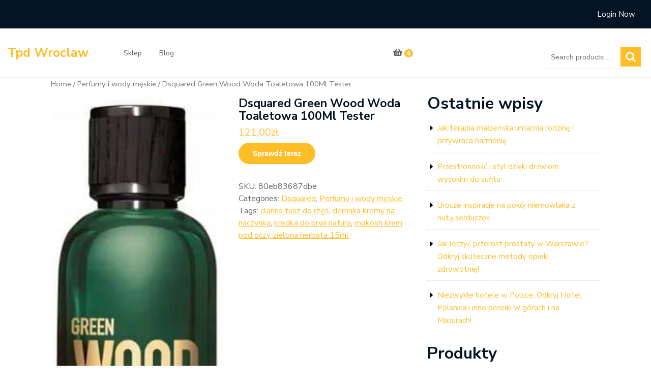

--- FILE ---
content_type: text/html; charset=UTF-8
request_url: https://tpdwroclaw.pl/produkt/dsquared-green-wood-woda-toaletowa-100ml-tester/
body_size: 14334
content:
<!DOCTYPE html>
<html lang="pl-PL" class="no-js no-svg">
<head>
	<meta charset="UTF-8">
	<meta name="viewport" content="width=device-width, initial-scale=1">
	<title>Dsquared Green Wood Woda Toaletowa 100Ml Tester &#8211; Tpd Wroclaw</title>
<meta name='robots' content='max-image-preview:large' />
<link rel='dns-prefetch' href='//fonts.googleapis.com' />
<link rel="alternate" type="application/rss+xml" title="Tpd Wroclaw &raquo; Kanał z wpisami" href="https://tpdwroclaw.pl/feed/" />
<link rel="alternate" type="application/rss+xml" title="Tpd Wroclaw &raquo; Kanał z komentarzami" href="https://tpdwroclaw.pl/comments/feed/" />
<link rel="alternate" type="application/rss+xml" title="Tpd Wroclaw &raquo; Dsquared Green Wood Woda Toaletowa 100Ml Tester Kanał z komentarzami" href="https://tpdwroclaw.pl/produkt/dsquared-green-wood-woda-toaletowa-100ml-tester/feed/" />
<link rel="alternate" title="oEmbed (JSON)" type="application/json+oembed" href="https://tpdwroclaw.pl/wp-json/oembed/1.0/embed?url=https%3A%2F%2Ftpdwroclaw.pl%2Fprodukt%2Fdsquared-green-wood-woda-toaletowa-100ml-tester%2F" />
<link rel="alternate" title="oEmbed (XML)" type="text/xml+oembed" href="https://tpdwroclaw.pl/wp-json/oembed/1.0/embed?url=https%3A%2F%2Ftpdwroclaw.pl%2Fprodukt%2Fdsquared-green-wood-woda-toaletowa-100ml-tester%2F&#038;format=xml" />
<style id='wp-img-auto-sizes-contain-inline-css' type='text/css'>
img:is([sizes=auto i],[sizes^="auto," i]){contain-intrinsic-size:3000px 1500px}
/*# sourceURL=wp-img-auto-sizes-contain-inline-css */
</style>
<style id='wp-emoji-styles-inline-css' type='text/css'>

	img.wp-smiley, img.emoji {
		display: inline !important;
		border: none !important;
		box-shadow: none !important;
		height: 1em !important;
		width: 1em !important;
		margin: 0 0.07em !important;
		vertical-align: -0.1em !important;
		background: none !important;
		padding: 0 !important;
	}
/*# sourceURL=wp-emoji-styles-inline-css */
</style>
<style id='wp-block-library-inline-css' type='text/css'>
:root{--wp-block-synced-color:#7a00df;--wp-block-synced-color--rgb:122,0,223;--wp-bound-block-color:var(--wp-block-synced-color);--wp-editor-canvas-background:#ddd;--wp-admin-theme-color:#007cba;--wp-admin-theme-color--rgb:0,124,186;--wp-admin-theme-color-darker-10:#006ba1;--wp-admin-theme-color-darker-10--rgb:0,107,160.5;--wp-admin-theme-color-darker-20:#005a87;--wp-admin-theme-color-darker-20--rgb:0,90,135;--wp-admin-border-width-focus:2px}@media (min-resolution:192dpi){:root{--wp-admin-border-width-focus:1.5px}}.wp-element-button{cursor:pointer}:root .has-very-light-gray-background-color{background-color:#eee}:root .has-very-dark-gray-background-color{background-color:#313131}:root .has-very-light-gray-color{color:#eee}:root .has-very-dark-gray-color{color:#313131}:root .has-vivid-green-cyan-to-vivid-cyan-blue-gradient-background{background:linear-gradient(135deg,#00d084,#0693e3)}:root .has-purple-crush-gradient-background{background:linear-gradient(135deg,#34e2e4,#4721fb 50%,#ab1dfe)}:root .has-hazy-dawn-gradient-background{background:linear-gradient(135deg,#faaca8,#dad0ec)}:root .has-subdued-olive-gradient-background{background:linear-gradient(135deg,#fafae1,#67a671)}:root .has-atomic-cream-gradient-background{background:linear-gradient(135deg,#fdd79a,#004a59)}:root .has-nightshade-gradient-background{background:linear-gradient(135deg,#330968,#31cdcf)}:root .has-midnight-gradient-background{background:linear-gradient(135deg,#020381,#2874fc)}:root{--wp--preset--font-size--normal:16px;--wp--preset--font-size--huge:42px}.has-regular-font-size{font-size:1em}.has-larger-font-size{font-size:2.625em}.has-normal-font-size{font-size:var(--wp--preset--font-size--normal)}.has-huge-font-size{font-size:var(--wp--preset--font-size--huge)}.has-text-align-center{text-align:center}.has-text-align-left{text-align:left}.has-text-align-right{text-align:right}.has-fit-text{white-space:nowrap!important}#end-resizable-editor-section{display:none}.aligncenter{clear:both}.items-justified-left{justify-content:flex-start}.items-justified-center{justify-content:center}.items-justified-right{justify-content:flex-end}.items-justified-space-between{justify-content:space-between}.screen-reader-text{border:0;clip-path:inset(50%);height:1px;margin:-1px;overflow:hidden;padding:0;position:absolute;width:1px;word-wrap:normal!important}.screen-reader-text:focus{background-color:#ddd;clip-path:none;color:#444;display:block;font-size:1em;height:auto;left:5px;line-height:normal;padding:15px 23px 14px;text-decoration:none;top:5px;width:auto;z-index:100000}html :where(.has-border-color){border-style:solid}html :where([style*=border-top-color]){border-top-style:solid}html :where([style*=border-right-color]){border-right-style:solid}html :where([style*=border-bottom-color]){border-bottom-style:solid}html :where([style*=border-left-color]){border-left-style:solid}html :where([style*=border-width]){border-style:solid}html :where([style*=border-top-width]){border-top-style:solid}html :where([style*=border-right-width]){border-right-style:solid}html :where([style*=border-bottom-width]){border-bottom-style:solid}html :where([style*=border-left-width]){border-left-style:solid}html :where(img[class*=wp-image-]){height:auto;max-width:100%}:where(figure){margin:0 0 1em}html :where(.is-position-sticky){--wp-admin--admin-bar--position-offset:var(--wp-admin--admin-bar--height,0px)}@media screen and (max-width:600px){html :where(.is-position-sticky){--wp-admin--admin-bar--position-offset:0px}}

/*# sourceURL=wp-block-library-inline-css */
</style><style id='wp-block-heading-inline-css' type='text/css'>
h1:where(.wp-block-heading).has-background,h2:where(.wp-block-heading).has-background,h3:where(.wp-block-heading).has-background,h4:where(.wp-block-heading).has-background,h5:where(.wp-block-heading).has-background,h6:where(.wp-block-heading).has-background{padding:1.25em 2.375em}h1.has-text-align-left[style*=writing-mode]:where([style*=vertical-lr]),h1.has-text-align-right[style*=writing-mode]:where([style*=vertical-rl]),h2.has-text-align-left[style*=writing-mode]:where([style*=vertical-lr]),h2.has-text-align-right[style*=writing-mode]:where([style*=vertical-rl]),h3.has-text-align-left[style*=writing-mode]:where([style*=vertical-lr]),h3.has-text-align-right[style*=writing-mode]:where([style*=vertical-rl]),h4.has-text-align-left[style*=writing-mode]:where([style*=vertical-lr]),h4.has-text-align-right[style*=writing-mode]:where([style*=vertical-rl]),h5.has-text-align-left[style*=writing-mode]:where([style*=vertical-lr]),h5.has-text-align-right[style*=writing-mode]:where([style*=vertical-rl]),h6.has-text-align-left[style*=writing-mode]:where([style*=vertical-lr]),h6.has-text-align-right[style*=writing-mode]:where([style*=vertical-rl]){rotate:180deg}
/*# sourceURL=https://tpdwroclaw.pl/wp-includes/blocks/heading/style.min.css */
</style>
<style id='wp-block-latest-posts-inline-css' type='text/css'>
.wp-block-latest-posts{box-sizing:border-box}.wp-block-latest-posts.alignleft{margin-right:2em}.wp-block-latest-posts.alignright{margin-left:2em}.wp-block-latest-posts.wp-block-latest-posts__list{list-style:none}.wp-block-latest-posts.wp-block-latest-posts__list li{clear:both;overflow-wrap:break-word}.wp-block-latest-posts.is-grid{display:flex;flex-wrap:wrap}.wp-block-latest-posts.is-grid li{margin:0 1.25em 1.25em 0;width:100%}@media (min-width:600px){.wp-block-latest-posts.columns-2 li{width:calc(50% - .625em)}.wp-block-latest-posts.columns-2 li:nth-child(2n){margin-right:0}.wp-block-latest-posts.columns-3 li{width:calc(33.33333% - .83333em)}.wp-block-latest-posts.columns-3 li:nth-child(3n){margin-right:0}.wp-block-latest-posts.columns-4 li{width:calc(25% - .9375em)}.wp-block-latest-posts.columns-4 li:nth-child(4n){margin-right:0}.wp-block-latest-posts.columns-5 li{width:calc(20% - 1em)}.wp-block-latest-posts.columns-5 li:nth-child(5n){margin-right:0}.wp-block-latest-posts.columns-6 li{width:calc(16.66667% - 1.04167em)}.wp-block-latest-posts.columns-6 li:nth-child(6n){margin-right:0}}:root :where(.wp-block-latest-posts.is-grid){padding:0}:root :where(.wp-block-latest-posts.wp-block-latest-posts__list){padding-left:0}.wp-block-latest-posts__post-author,.wp-block-latest-posts__post-date{display:block;font-size:.8125em}.wp-block-latest-posts__post-excerpt,.wp-block-latest-posts__post-full-content{margin-bottom:1em;margin-top:.5em}.wp-block-latest-posts__featured-image a{display:inline-block}.wp-block-latest-posts__featured-image img{height:auto;max-width:100%;width:auto}.wp-block-latest-posts__featured-image.alignleft{float:left;margin-right:1em}.wp-block-latest-posts__featured-image.alignright{float:right;margin-left:1em}.wp-block-latest-posts__featured-image.aligncenter{margin-bottom:1em;text-align:center}
/*# sourceURL=https://tpdwroclaw.pl/wp-includes/blocks/latest-posts/style.min.css */
</style>
<style id='wp-block-page-list-inline-css' type='text/css'>
.wp-block-navigation .wp-block-page-list{align-items:var(--navigation-layout-align,initial);background-color:inherit;display:flex;flex-direction:var(--navigation-layout-direction,initial);flex-wrap:var(--navigation-layout-wrap,wrap);justify-content:var(--navigation-layout-justify,initial)}.wp-block-navigation .wp-block-navigation-item{background-color:inherit}.wp-block-page-list{box-sizing:border-box}
/*# sourceURL=https://tpdwroclaw.pl/wp-includes/blocks/page-list/style.min.css */
</style>
<style id='wp-block-group-inline-css' type='text/css'>
.wp-block-group{box-sizing:border-box}:where(.wp-block-group.wp-block-group-is-layout-constrained){position:relative}
/*# sourceURL=https://tpdwroclaw.pl/wp-includes/blocks/group/style.min.css */
</style>
<style id='wp-block-group-theme-inline-css' type='text/css'>
:where(.wp-block-group.has-background){padding:1.25em 2.375em}
/*# sourceURL=https://tpdwroclaw.pl/wp-includes/blocks/group/theme.min.css */
</style>
<style id='global-styles-inline-css' type='text/css'>
:root{--wp--preset--aspect-ratio--square: 1;--wp--preset--aspect-ratio--4-3: 4/3;--wp--preset--aspect-ratio--3-4: 3/4;--wp--preset--aspect-ratio--3-2: 3/2;--wp--preset--aspect-ratio--2-3: 2/3;--wp--preset--aspect-ratio--16-9: 16/9;--wp--preset--aspect-ratio--9-16: 9/16;--wp--preset--color--black: #000000;--wp--preset--color--cyan-bluish-gray: #abb8c3;--wp--preset--color--white: #ffffff;--wp--preset--color--pale-pink: #f78da7;--wp--preset--color--vivid-red: #cf2e2e;--wp--preset--color--luminous-vivid-orange: #ff6900;--wp--preset--color--luminous-vivid-amber: #fcb900;--wp--preset--color--light-green-cyan: #7bdcb5;--wp--preset--color--vivid-green-cyan: #00d084;--wp--preset--color--pale-cyan-blue: #8ed1fc;--wp--preset--color--vivid-cyan-blue: #0693e3;--wp--preset--color--vivid-purple: #9b51e0;--wp--preset--gradient--vivid-cyan-blue-to-vivid-purple: linear-gradient(135deg,rgb(6,147,227) 0%,rgb(155,81,224) 100%);--wp--preset--gradient--light-green-cyan-to-vivid-green-cyan: linear-gradient(135deg,rgb(122,220,180) 0%,rgb(0,208,130) 100%);--wp--preset--gradient--luminous-vivid-amber-to-luminous-vivid-orange: linear-gradient(135deg,rgb(252,185,0) 0%,rgb(255,105,0) 100%);--wp--preset--gradient--luminous-vivid-orange-to-vivid-red: linear-gradient(135deg,rgb(255,105,0) 0%,rgb(207,46,46) 100%);--wp--preset--gradient--very-light-gray-to-cyan-bluish-gray: linear-gradient(135deg,rgb(238,238,238) 0%,rgb(169,184,195) 100%);--wp--preset--gradient--cool-to-warm-spectrum: linear-gradient(135deg,rgb(74,234,220) 0%,rgb(151,120,209) 20%,rgb(207,42,186) 40%,rgb(238,44,130) 60%,rgb(251,105,98) 80%,rgb(254,248,76) 100%);--wp--preset--gradient--blush-light-purple: linear-gradient(135deg,rgb(255,206,236) 0%,rgb(152,150,240) 100%);--wp--preset--gradient--blush-bordeaux: linear-gradient(135deg,rgb(254,205,165) 0%,rgb(254,45,45) 50%,rgb(107,0,62) 100%);--wp--preset--gradient--luminous-dusk: linear-gradient(135deg,rgb(255,203,112) 0%,rgb(199,81,192) 50%,rgb(65,88,208) 100%);--wp--preset--gradient--pale-ocean: linear-gradient(135deg,rgb(255,245,203) 0%,rgb(182,227,212) 50%,rgb(51,167,181) 100%);--wp--preset--gradient--electric-grass: linear-gradient(135deg,rgb(202,248,128) 0%,rgb(113,206,126) 100%);--wp--preset--gradient--midnight: linear-gradient(135deg,rgb(2,3,129) 0%,rgb(40,116,252) 100%);--wp--preset--font-size--small: 13px;--wp--preset--font-size--medium: 20px;--wp--preset--font-size--large: 36px;--wp--preset--font-size--x-large: 42px;--wp--preset--spacing--20: 0.44rem;--wp--preset--spacing--30: 0.67rem;--wp--preset--spacing--40: 1rem;--wp--preset--spacing--50: 1.5rem;--wp--preset--spacing--60: 2.25rem;--wp--preset--spacing--70: 3.38rem;--wp--preset--spacing--80: 5.06rem;--wp--preset--shadow--natural: 6px 6px 9px rgba(0, 0, 0, 0.2);--wp--preset--shadow--deep: 12px 12px 50px rgba(0, 0, 0, 0.4);--wp--preset--shadow--sharp: 6px 6px 0px rgba(0, 0, 0, 0.2);--wp--preset--shadow--outlined: 6px 6px 0px -3px rgb(255, 255, 255), 6px 6px rgb(0, 0, 0);--wp--preset--shadow--crisp: 6px 6px 0px rgb(0, 0, 0);}:where(.is-layout-flex){gap: 0.5em;}:where(.is-layout-grid){gap: 0.5em;}body .is-layout-flex{display: flex;}.is-layout-flex{flex-wrap: wrap;align-items: center;}.is-layout-flex > :is(*, div){margin: 0;}body .is-layout-grid{display: grid;}.is-layout-grid > :is(*, div){margin: 0;}:where(.wp-block-columns.is-layout-flex){gap: 2em;}:where(.wp-block-columns.is-layout-grid){gap: 2em;}:where(.wp-block-post-template.is-layout-flex){gap: 1.25em;}:where(.wp-block-post-template.is-layout-grid){gap: 1.25em;}.has-black-color{color: var(--wp--preset--color--black) !important;}.has-cyan-bluish-gray-color{color: var(--wp--preset--color--cyan-bluish-gray) !important;}.has-white-color{color: var(--wp--preset--color--white) !important;}.has-pale-pink-color{color: var(--wp--preset--color--pale-pink) !important;}.has-vivid-red-color{color: var(--wp--preset--color--vivid-red) !important;}.has-luminous-vivid-orange-color{color: var(--wp--preset--color--luminous-vivid-orange) !important;}.has-luminous-vivid-amber-color{color: var(--wp--preset--color--luminous-vivid-amber) !important;}.has-light-green-cyan-color{color: var(--wp--preset--color--light-green-cyan) !important;}.has-vivid-green-cyan-color{color: var(--wp--preset--color--vivid-green-cyan) !important;}.has-pale-cyan-blue-color{color: var(--wp--preset--color--pale-cyan-blue) !important;}.has-vivid-cyan-blue-color{color: var(--wp--preset--color--vivid-cyan-blue) !important;}.has-vivid-purple-color{color: var(--wp--preset--color--vivid-purple) !important;}.has-black-background-color{background-color: var(--wp--preset--color--black) !important;}.has-cyan-bluish-gray-background-color{background-color: var(--wp--preset--color--cyan-bluish-gray) !important;}.has-white-background-color{background-color: var(--wp--preset--color--white) !important;}.has-pale-pink-background-color{background-color: var(--wp--preset--color--pale-pink) !important;}.has-vivid-red-background-color{background-color: var(--wp--preset--color--vivid-red) !important;}.has-luminous-vivid-orange-background-color{background-color: var(--wp--preset--color--luminous-vivid-orange) !important;}.has-luminous-vivid-amber-background-color{background-color: var(--wp--preset--color--luminous-vivid-amber) !important;}.has-light-green-cyan-background-color{background-color: var(--wp--preset--color--light-green-cyan) !important;}.has-vivid-green-cyan-background-color{background-color: var(--wp--preset--color--vivid-green-cyan) !important;}.has-pale-cyan-blue-background-color{background-color: var(--wp--preset--color--pale-cyan-blue) !important;}.has-vivid-cyan-blue-background-color{background-color: var(--wp--preset--color--vivid-cyan-blue) !important;}.has-vivid-purple-background-color{background-color: var(--wp--preset--color--vivid-purple) !important;}.has-black-border-color{border-color: var(--wp--preset--color--black) !important;}.has-cyan-bluish-gray-border-color{border-color: var(--wp--preset--color--cyan-bluish-gray) !important;}.has-white-border-color{border-color: var(--wp--preset--color--white) !important;}.has-pale-pink-border-color{border-color: var(--wp--preset--color--pale-pink) !important;}.has-vivid-red-border-color{border-color: var(--wp--preset--color--vivid-red) !important;}.has-luminous-vivid-orange-border-color{border-color: var(--wp--preset--color--luminous-vivid-orange) !important;}.has-luminous-vivid-amber-border-color{border-color: var(--wp--preset--color--luminous-vivid-amber) !important;}.has-light-green-cyan-border-color{border-color: var(--wp--preset--color--light-green-cyan) !important;}.has-vivid-green-cyan-border-color{border-color: var(--wp--preset--color--vivid-green-cyan) !important;}.has-pale-cyan-blue-border-color{border-color: var(--wp--preset--color--pale-cyan-blue) !important;}.has-vivid-cyan-blue-border-color{border-color: var(--wp--preset--color--vivid-cyan-blue) !important;}.has-vivid-purple-border-color{border-color: var(--wp--preset--color--vivid-purple) !important;}.has-vivid-cyan-blue-to-vivid-purple-gradient-background{background: var(--wp--preset--gradient--vivid-cyan-blue-to-vivid-purple) !important;}.has-light-green-cyan-to-vivid-green-cyan-gradient-background{background: var(--wp--preset--gradient--light-green-cyan-to-vivid-green-cyan) !important;}.has-luminous-vivid-amber-to-luminous-vivid-orange-gradient-background{background: var(--wp--preset--gradient--luminous-vivid-amber-to-luminous-vivid-orange) !important;}.has-luminous-vivid-orange-to-vivid-red-gradient-background{background: var(--wp--preset--gradient--luminous-vivid-orange-to-vivid-red) !important;}.has-very-light-gray-to-cyan-bluish-gray-gradient-background{background: var(--wp--preset--gradient--very-light-gray-to-cyan-bluish-gray) !important;}.has-cool-to-warm-spectrum-gradient-background{background: var(--wp--preset--gradient--cool-to-warm-spectrum) !important;}.has-blush-light-purple-gradient-background{background: var(--wp--preset--gradient--blush-light-purple) !important;}.has-blush-bordeaux-gradient-background{background: var(--wp--preset--gradient--blush-bordeaux) !important;}.has-luminous-dusk-gradient-background{background: var(--wp--preset--gradient--luminous-dusk) !important;}.has-pale-ocean-gradient-background{background: var(--wp--preset--gradient--pale-ocean) !important;}.has-electric-grass-gradient-background{background: var(--wp--preset--gradient--electric-grass) !important;}.has-midnight-gradient-background{background: var(--wp--preset--gradient--midnight) !important;}.has-small-font-size{font-size: var(--wp--preset--font-size--small) !important;}.has-medium-font-size{font-size: var(--wp--preset--font-size--medium) !important;}.has-large-font-size{font-size: var(--wp--preset--font-size--large) !important;}.has-x-large-font-size{font-size: var(--wp--preset--font-size--x-large) !important;}
/*# sourceURL=global-styles-inline-css */
</style>

<style id='classic-theme-styles-inline-css' type='text/css'>
/*! This file is auto-generated */
.wp-block-button__link{color:#fff;background-color:#32373c;border-radius:9999px;box-shadow:none;text-decoration:none;padding:calc(.667em + 2px) calc(1.333em + 2px);font-size:1.125em}.wp-block-file__button{background:#32373c;color:#fff;text-decoration:none}
/*# sourceURL=/wp-includes/css/classic-themes.min.css */
</style>
<link rel='stylesheet' id='woocommerce-layout-css' href='https://tpdwroclaw.pl/wp-content/plugins/woocommerce/assets/css/woocommerce-layout.css?ver=8.2.4' type='text/css' media='all' />
<link rel='stylesheet' id='woocommerce-smallscreen-css' href='https://tpdwroclaw.pl/wp-content/plugins/woocommerce/assets/css/woocommerce-smallscreen.css?ver=8.2.4' type='text/css' media='only screen and (max-width: 768px)' />
<link rel='stylesheet' id='woocommerce-general-css' href='https://tpdwroclaw.pl/wp-content/plugins/woocommerce/assets/css/woocommerce.css?ver=8.2.4' type='text/css' media='all' />
<style id='woocommerce-inline-inline-css' type='text/css'>
.woocommerce form .form-row .required { visibility: visible; }
/*# sourceURL=woocommerce-inline-inline-css */
</style>
<link rel='stylesheet' id='modern-ecommerce-fonts-css' href='//fonts.googleapis.com/css?family=Nunito+Sans%3Aital%2Cwght%400%2C200%3B0%2C300%3B0%2C400%3B0%2C600%3B0%2C700%3B0%2C800%3B0%2C900%3B1%2C200%3B1%2C300%3B1%2C400%3B1%2C600%3B1%2C700%3B1%2C800%3B1%2C900&#038;ver=6.9' type='text/css' media='all' />
<link rel='stylesheet' id='bootstrap-style-css' href='https://tpdwroclaw.pl/wp-content/themes/modern-ecommerce/assets/css/bootstrap.css?ver=6.9' type='text/css' media='all' />
<link rel='stylesheet' id='modern-ecommerce-style-css' href='https://tpdwroclaw.pl/wp-content/themes/shopper-ecommerce/style.css?ver=6.9' type='text/css' media='all' />
<style id='modern-ecommerce-style-inline-css' type='text/css'>
.menu_header.fixed{position: static;}body{max-width: 100%;}.scroll-top button{}
/*# sourceURL=modern-ecommerce-style-inline-css */
</style>
<link rel='stylesheet' id='font-awesome-style-css' href='https://tpdwroclaw.pl/wp-content/themes/modern-ecommerce/assets/css/fontawesome-all.css?ver=6.9' type='text/css' media='all' />
<link rel='stylesheet' id='modern-ecommerce-block-style-css' href='https://tpdwroclaw.pl/wp-content/themes/modern-ecommerce/assets/css/blocks.css?ver=6.9' type='text/css' media='all' />
<link rel='stylesheet' id='modern-ecommerce-source-sans-css' href='//fonts.googleapis.com/css?family=Lato%3A400%2C700%2C400italic%2C700italic&#038;ver=6.9' type='text/css' media='all' />
<link rel='stylesheet' id='modern-ecommerce-source-body-css' href='//fonts.googleapis.com/css?family=Source+Sans+Pro%3A400%2C300%2C400italic%2C700%2C600&#038;ver=6.9' type='text/css' media='all' />
<link rel='stylesheet' id='modern-ecommerce-style-parent-css' href='https://tpdwroclaw.pl/wp-content/themes/modern-ecommerce/style.css?ver=6.9' type='text/css' media='all' />
<link rel='stylesheet' id='shopper-ecommerce-style-css' href='https://tpdwroclaw.pl/wp-content/themes/shopper-ecommerce/style.css?ver=1.0.0' type='text/css' media='all' />
<style id='shopper-ecommerce-style-inline-css' type='text/css'>
.menu_header.fixed{position: static;}body{max-width: 100%;}.scroll-top button{}
/*# sourceURL=shopper-ecommerce-style-inline-css */
</style>
<script type="text/javascript" src="https://tpdwroclaw.pl/wp-includes/js/jquery/jquery.min.js?ver=3.7.1" id="jquery-core-js"></script>
<script type="text/javascript" src="https://tpdwroclaw.pl/wp-includes/js/jquery/jquery-migrate.min.js?ver=3.4.1" id="jquery-migrate-js"></script>
<script type="text/javascript" src="https://tpdwroclaw.pl/wp-content/themes/shopper-ecommerce/assets/js/theme-script.js?ver=1" id="modern-ecommerce-custom.js-js"></script>
<script type="text/javascript" src="https://tpdwroclaw.pl/wp-content/themes/modern-ecommerce/assets/js/navigation-focus.js?ver=1" id="modern-ecommerce-navigation-focus-js"></script>
<script type="text/javascript" src="https://tpdwroclaw.pl/wp-content/themes/modern-ecommerce/assets/js/jquery.superfish.js?ver=1" id="superfish-js-js"></script>
<script type="text/javascript" src="https://tpdwroclaw.pl/wp-content/themes/modern-ecommerce/assets/js/bootstrap.js?ver=1" id="bootstrap-js-js"></script>
<link rel="https://api.w.org/" href="https://tpdwroclaw.pl/wp-json/" /><link rel="alternate" title="JSON" type="application/json" href="https://tpdwroclaw.pl/wp-json/wp/v2/product/1561" /><link rel="EditURI" type="application/rsd+xml" title="RSD" href="https://tpdwroclaw.pl/xmlrpc.php?rsd" />
<meta name="generator" content="WordPress 6.9" />
<meta name="generator" content="WooCommerce 8.2.4" />
<link rel="canonical" href="https://tpdwroclaw.pl/produkt/dsquared-green-wood-woda-toaletowa-100ml-tester/" />
<link rel='shortlink' href='https://tpdwroclaw.pl/?p=1561' />
	<noscript><style>.woocommerce-product-gallery{ opacity: 1 !important; }</style></noscript>
			<style type="text/css" id="wp-custom-css">
			.woocommerce ul.products li.product a img {
    height: 230px;
    object-fit: contain;
}

.woocommerce ul.products li.product .woocommerce-loop-product__title {
    height: 90px;
    overflow: hidden;
}		</style>
		</head>

<body class="wp-singular product-template-default single single-product postid-1561 wp-embed-responsive wp-theme-modern-ecommerce wp-child-theme-shopper-ecommerce theme-modern-ecommerce woocommerce woocommerce-page woocommerce-no-js has-sidebar">

	<a class="skip-link screen-reader-text" href="#content">Skip to content</a>
		<div id="page" class="site">
		<div id="header">
			<div class="wrap_figure">
				<div class="top_bar py-3 text-center text-lg-left text-md-left">
					<div class="container-fluid">
						<div class="row">
							<div class="col-lg-6 col-md-12 col-sm-12 align-self-center text-md-center text-lg-left">
															</div>
							<div class="col-lg-2 col-md-4 col-sm-4 col-6 align-self-center text-md-right">
															</div>
							<div class="col-lg-1 col-md-3 col-sm-3 col-6 align-self-center text-md-right">
															</div>
							<div class="col-lg-3 col-md-5 col-sm-5 align-self-center text-md-right">
																	 
										<a href="https://tpdwroclaw.pl/moje-konto/" class="mr-3 mx-md-3">Login Now</a>
																																								</div>
						</div>
					</div>
				</div>
				<div class="menu_header py-3">
					<div class="container-fluid">
						<div class="row">
							<div class="col-lg-2 col-md-6 col-sm-6 col-6 align-self-center">
								<div class="logo text-center text-md-left text-sm-left py-3 py-md-0">
							        					              						              							                						                  						                      		<p class="site-title"><a href="https://tpdwroclaw.pl/" rel="home">Tpd Wroclaw</a></p>
					                  								                						            						                							    </div>
							</div>
							<div class="col-lg-5 col-md-4 col-sm-4 col-4 align-self-center">
																	<div class="toggle-menu gb_menu text-md-right">
										<button onclick="modern_ecommerce_gb_Menu_open()" class="gb_toggle p-2"><i class="fas fa-ellipsis-h"></i><p class="mb-0">Menu</p></button>
									</div>
												   				
<div id="gb_responsive" class="nav side_gb_nav">
	<nav id="top_gb_menu" class="gb_nav_menu" role="navigation" aria-label="Menu">
		<div class="gb_navigation clearfix"><ul id="menu-m" class="clearfix mobile_nav mb-0 px-0"><li id="menu-item-14091" class="menu-item menu-item-type-post_type menu-item-object-page menu-item-home current_page_parent menu-item-14091"><a href="https://tpdwroclaw.pl/">Sklep</a></li>
<li id="menu-item-14092" class="menu-item menu-item-type-post_type menu-item-object-page menu-item-14092"><a href="https://tpdwroclaw.pl/blog/">Blog</a></li>
</ul></div>		<a href="javascript:void(0)" class="closebtn gb_menu" onclick="modern_ecommerce_gb_Menu_close()">x<span class="screen-reader-text">Close Menu</span></a>
	</nav>	
</div>							</div>
							<div class="col-lg-1 col-md-2 col-sm-2 col-2 pl-0 align-self-center text-center">
																										<a href="https://tpdwroclaw.pl/koszyk/" class="header-cart"><i class="fas fa-shopping-basket"></i> <span>0</span></a>
															</div>
							<div class="col-lg-2 col-md-6 col-sm-6 col-6 pr-0 pt-md-3 pt-lg-3 align-self-center">
															</div>
							<div class="col-lg-2 col-md-6 col-sm-6 col-6 pl-0 pt-md-3 pt-lg-3 align-self-center">
								<div class="product-search">
																			<form role="search" method="get" class="woocommerce-product-search" action="https://tpdwroclaw.pl/">
	<label class="screen-reader-text" for="woocommerce-product-search-field-0">Search for:</label>
	<input type="search" id="woocommerce-product-search-field-0" class="search-field" placeholder="Search products&hellip;" value="" name="s" />
	<button type="submit" value="Search" class="">Search</button>
	<input type="hidden" name="post_type" value="product" />
</form>
																	</div>
							</div>
						</div>
					</div>
				</div>
			</div>
		</div>

<main id="content">
	<div class="container">
		<div class="row m-0">
			<div class="col-lg-8 col-md-8">
				<div id="primary" class="content-area modern-ecommerce"><main id="main" class="site-main" role="main"><nav class="woocommerce-breadcrumb"><a href="https://tpdwroclaw.pl">Home</a>&nbsp;&#47;&nbsp;<a href="https://tpdwroclaw.pl/kategoria-produktu/perfumy-i-wody-meskie/">Perfumy i wody męskie</a>&nbsp;&#47;&nbsp;Dsquared Green Wood Woda Toaletowa 100Ml Tester</nav>
					
						<div class="woocommerce-notices-wrapper"></div><div id="product-1561" class="product type-product post-1561 status-publish first instock product_cat-dsquared product_cat-perfumy-i-wody-meskie product_tag-clarins-tusz-do-rzes product_tag-dermika-kremy-na-naczynka product_tag-kredka-do-brwi-natura product_tag-mokosh-krem-pod-oczy-zielona-herbata-15ml has-post-thumbnail product-type-external">

	<div class="woocommerce-product-gallery woocommerce-product-gallery--with-images woocommerce-product-gallery--columns-4 images" data-columns="4" style="opacity: 0; transition: opacity .25s ease-in-out;">
	<div class="woocommerce-product-gallery__wrapper">
		<div data-thumb="https://tpdwroclaw.pl/wp-content/uploads/2022/11/i-dsquared-green-wood-woda-toaletowa-100ml-tester-100x100.jpg" data-thumb-alt="" class="woocommerce-product-gallery__image"><a href="https://tpdwroclaw.pl/wp-content/uploads/2022/11/i-dsquared-green-wood-woda-toaletowa-100ml-tester.jpg"><img width="175" height="408" src="https://tpdwroclaw.pl/wp-content/uploads/2022/11/i-dsquared-green-wood-woda-toaletowa-100ml-tester.jpg" class="wp-post-image" alt="" title="i-dsquared-green-wood-woda-toaletowa-100ml-tester" data-caption="" data-src="https://tpdwroclaw.pl/wp-content/uploads/2022/11/i-dsquared-green-wood-woda-toaletowa-100ml-tester.jpg" data-large_image="https://tpdwroclaw.pl/wp-content/uploads/2022/11/i-dsquared-green-wood-woda-toaletowa-100ml-tester.jpg" data-large_image_width="175" data-large_image_height="408" decoding="async" fetchpriority="high" srcset="https://tpdwroclaw.pl/wp-content/uploads/2022/11/i-dsquared-green-wood-woda-toaletowa-100ml-tester.jpg 175w, https://tpdwroclaw.pl/wp-content/uploads/2022/11/i-dsquared-green-wood-woda-toaletowa-100ml-tester-129x300.jpg 129w" sizes="(max-width: 175px) 100vw, 175px" /></a></div>	</div>
</div>

	<div class="summary entry-summary">
		<h1 class="product_title entry-title">Dsquared Green Wood Woda Toaletowa 100Ml Tester</h1><p class="price"><span class="woocommerce-Price-amount amount"><bdi>121,00<span class="woocommerce-Price-currencySymbol">&#122;&#322;</span></bdi></span></p>

<form class="cart" action="https://tpdwroclaw.pl/776" method="get">
	
	<button type="submit" class="single_add_to_cart_button button alt">Sprawdź teraz</button>

	
	</form>

<div class="product_meta">

	
	
		<span class="sku_wrapper">SKU: <span class="sku">80eb83687dbe</span></span>

	
	<span class="posted_in">Categories: <a href="https://tpdwroclaw.pl/kategoria-produktu/dsquared/" rel="tag">Dsquared</a>, <a href="https://tpdwroclaw.pl/kategoria-produktu/perfumy-i-wody-meskie/" rel="tag">Perfumy i wody męskie</a></span>
	<span class="tagged_as">Tags: <a href="https://tpdwroclaw.pl/tag-produktu/clarins-tusz-do-rzes/" rel="tag">clarins tusz do rzęs</a>, <a href="https://tpdwroclaw.pl/tag-produktu/dermika-kremy-na-naczynka/" rel="tag">dermika kremy na naczynka</a>, <a href="https://tpdwroclaw.pl/tag-produktu/kredka-do-brwi-natura/" rel="tag">kredka do brwi natura</a>, <a href="https://tpdwroclaw.pl/tag-produktu/mokosh-krem-pod-oczy-zielona-herbata-15ml/" rel="tag">mokosh krem pod oczy zielona herbata 15ml</a></span>
	
</div>
	</div>

	
	<div class="woocommerce-tabs wc-tabs-wrapper">
		<ul class="tabs wc-tabs" role="tablist">
							<li class="description_tab" id="tab-title-description" role="tab" aria-controls="tab-description">
					<a href="#tab-description">
						Description					</a>
				</li>
					</ul>
					<div class="woocommerce-Tabs-panel woocommerce-Tabs-panel--description panel entry-content wc-tab" id="tab-description" role="tabpanel" aria-labelledby="tab-title-description">
				
	<h2>Description</h2>

<p>Teraz w Aurum-Optics do każdego zamówienia dodajemy wyjątkowe korzyści &#8211; w zależności od rodzaju okularów.SPRAWDŹ DODATKOWE KORZYŚCIOkulary BE 1360 1001 51 &#8211; wysoka jakość i doskonały stylOkulary korekcyjne Burberry BE 1360 1001 51 to znakomity model, który świetnie wygląda i wyróżnia się wysoką jakością wykonania. Te oprawki korekcyjne charakteryzuje nie tylko doskonały design &#8211; gwarantują one także najwyższy komfort widzenia. Markowe okulary BurberryEkskluzywny styl rodem z Wielkiej Brytanii. Niewiele jest tak prestiżowych marek, jak Burberry. Ten luksusowy dom mody został doceniony nawet przez Brytyjską Rodzinę Królewską, od której otrzymał specjalną rekomendację. Dotknij wyjątkowego prestiżu z tą niezwykłą marką i wybierz najlepsze, oryginalne okulary Burberry!&#8230;</p>
<p>Okulary oprawki i szkła</p>
<p>tusz do oczu, benetton giallo, clinique repairwear uplifting, tanie kremy do twarzy, bielenda szampon, ogx olejek arganowy, armani perfumy damskie, tusz do rzęs wibo, elizabeth arden podkład, roberto cavalli just cavalli for her, loreal paleta farb, jak sprawdzic oryginalne perfumy, perfum beckham signature, makeup revolution paleta 32 cieni flawless matte 2, walewska perfumy, effaclar żel, błyszczyki w tubce, adidas 75ml, hydra zen lancome, vichy rozświetlający, alterna ten conditioner</p>
<p>yyyyy</p>
			</div>
		
			</div>


	<section class="related products">

					<h2>Related products</h2>
				
		<ul class="products columns-4">

			
					<li class="product type-product post-293 status-publish first instock product_cat-emanuel-ungaro product_cat-perfumy-i-wody-meskie product_tag-avene-cold-cream-opinie product_tag-giorgio-armani-emporio product_tag-jimmy-choo-i-perfumy product_tag-john-frieda-wizaz product_tag-la-vie-est-belle-florale has-post-thumbnail product-type-external">
	<a href="https://tpdwroclaw.pl/produkt/emanuel-ungaro-ungaro-for-him-woda-toaletowa-100ml-spray/" class="woocommerce-LoopProduct-link woocommerce-loop-product__link"><img width="300" height="300" src="https://tpdwroclaw.pl/wp-content/uploads/2022/11/i-emanuel-ungaro-ungaro-for-him-woda-toaletowa-100ml-spray-300x300.jpg" class="attachment-woocommerce_thumbnail size-woocommerce_thumbnail" alt="" decoding="async" srcset="https://tpdwroclaw.pl/wp-content/uploads/2022/11/i-emanuel-ungaro-ungaro-for-him-woda-toaletowa-100ml-spray-300x300.jpg 300w, https://tpdwroclaw.pl/wp-content/uploads/2022/11/i-emanuel-ungaro-ungaro-for-him-woda-toaletowa-100ml-spray-100x100.jpg 100w, https://tpdwroclaw.pl/wp-content/uploads/2022/11/i-emanuel-ungaro-ungaro-for-him-woda-toaletowa-100ml-spray-150x150.jpg 150w" sizes="(max-width: 300px) 100vw, 300px" /><h2 class="woocommerce-loop-product__title">Emanuel Ungaro Ungaro for Him Woda toaletowa 100ml spray</h2>
	<span class="price"><span class="woocommerce-Price-amount amount"><bdi>90,00<span class="woocommerce-Price-currencySymbol">&#122;&#322;</span></bdi></span></span>
</a><a href="https://tpdwroclaw.pl/142" data-quantity="1" class="button product_type_external" data-product_id="293" data-product_sku="153273c2b429" aria-label="Sprawdź teraz" aria-describedby="" rel="nofollow">Sprawdź teraz</a></li>

			
					<li class="product type-product post-92 status-publish instock product_cat-perfumy-i-wody-meskie product_tag-batiste-50ml product_tag-ciezkie-perfumy-damskie product_tag-zapach-aspen has-post-thumbnail product-type-external">
	<a href="https://tpdwroclaw.pl/produkt/montblanc-legend-eau-de-parfum-woda-perfumowana-8-ml/" class="woocommerce-LoopProduct-link woocommerce-loop-product__link"><img width="259" height="300" src="https://tpdwroclaw.pl/wp-content/uploads/2022/11/i-montblanc-legend-eau-de-parfum-woda-perfumowana-8-ml-259x300.jpg" class="attachment-woocommerce_thumbnail size-woocommerce_thumbnail" alt="" decoding="async" /><h2 class="woocommerce-loop-product__title">Montblanc Legend Eau De Parfum Woda Perfumowana 8 Ml</h2>
	<span class="price"><span class="woocommerce-Price-amount amount"><bdi>20,00<span class="woocommerce-Price-currencySymbol">&#122;&#322;</span></bdi></span></span>
</a><a href="https://tpdwroclaw.pl/41" data-quantity="1" class="button product_type_external" data-product_id="92" data-product_sku="b25f2366bf92" aria-label="Sprawdź teraz" aria-describedby="" rel="nofollow">Sprawdź teraz</a></li>

			
					<li class="product type-product post-239 status-publish instock product_cat-cartier product_cat-perfumy-i-wody-meskie product_tag-dior-parfum-homme product_tag-hugo-energise-75ml product_tag-sensibio-rich-bioderma product_tag-style-rock product_tag-tresor-in-love has-post-thumbnail product-type-external">
	<a href="https://tpdwroclaw.pl/produkt/cartier-pasha-noire-limited-edition-woda-toaletowa-100-ml-produkt/" class="woocommerce-LoopProduct-link woocommerce-loop-product__link"><img width="300" height="300" src="https://tpdwroclaw.pl/wp-content/uploads/2022/11/i-cartier-pasha-noire-limited-edition-woda-toaletowa-100-ml-produkt-300x300.jpg" class="attachment-woocommerce_thumbnail size-woocommerce_thumbnail" alt="" decoding="async" loading="lazy" srcset="https://tpdwroclaw.pl/wp-content/uploads/2022/11/i-cartier-pasha-noire-limited-edition-woda-toaletowa-100-ml-produkt-300x300.jpg 300w, https://tpdwroclaw.pl/wp-content/uploads/2022/11/i-cartier-pasha-noire-limited-edition-woda-toaletowa-100-ml-produkt-100x100.jpg 100w, https://tpdwroclaw.pl/wp-content/uploads/2022/11/i-cartier-pasha-noire-limited-edition-woda-toaletowa-100-ml-produkt-150x150.jpg 150w, https://tpdwroclaw.pl/wp-content/uploads/2022/11/i-cartier-pasha-noire-limited-edition-woda-toaletowa-100-ml-produkt.jpg 500w" sizes="auto, (max-width: 300px) 100vw, 300px" /><h2 class="woocommerce-loop-product__title">Cartier Pasha Noire Limited Edition Woda Toaletowa 100 Ml Produkt</h2>
	<span class="price"><span class="woocommerce-Price-amount amount"><bdi>324,19<span class="woocommerce-Price-currencySymbol">&#122;&#322;</span></bdi></span></span>
</a><a href="https://tpdwroclaw.pl/115" data-quantity="1" class="button product_type_external" data-product_id="239" data-product_sku="72154b05a964" aria-label="Sprawdź teraz" aria-describedby="" rel="nofollow">Sprawdź teraz</a></li>

			
					<li class="product type-product post-287 status-publish last instock product_cat-perfumy-i-wody-meskie product_cat-yves-saint-laurent product_tag-roberto-cavalli-just-gold product_tag-tusz-do-rzes-do-oczu-wrazliwych product_tag-weleda-cellulite-oil has-post-thumbnail product-type-external">
	<a href="https://tpdwroclaw.pl/produkt/yves-saint-laurent-y-woda-perfumowana-60ml/" class="woocommerce-LoopProduct-link woocommerce-loop-product__link"><img width="300" height="300" src="https://tpdwroclaw.pl/wp-content/uploads/2022/11/i-yves-saint-laurent-y-woda-perfumowana-60ml-300x300.jpg" class="attachment-woocommerce_thumbnail size-woocommerce_thumbnail" alt="" decoding="async" loading="lazy" srcset="https://tpdwroclaw.pl/wp-content/uploads/2022/11/i-yves-saint-laurent-y-woda-perfumowana-60ml-300x300.jpg 300w, https://tpdwroclaw.pl/wp-content/uploads/2022/11/i-yves-saint-laurent-y-woda-perfumowana-60ml-100x100.jpg 100w, https://tpdwroclaw.pl/wp-content/uploads/2022/11/i-yves-saint-laurent-y-woda-perfumowana-60ml-150x150.jpg 150w" sizes="auto, (max-width: 300px) 100vw, 300px" /><h2 class="woocommerce-loop-product__title">Yves Saint Laurent Y Woda Perfumowana 60ml</h2>
	<span class="price"><span class="woocommerce-Price-amount amount"><bdi>279,00<span class="woocommerce-Price-currencySymbol">&#122;&#322;</span></bdi></span></span>
</a><a href="https://tpdwroclaw.pl/139" data-quantity="1" class="button product_type_external" data-product_id="287" data-product_sku="96d629d85f90" aria-label="Sprawdź teraz" aria-describedby="" rel="nofollow">Sprawdź teraz</a></li>

			
		</ul>

	</section>
	</div>


					
				</main></div>			</div>
							<div class="col-lg-4 col-md-4">
					
<aside id="sidebar" class="widget-area" role="complementary">
	<section id="block-3" class="widget widget_block"><div class="wp-block-group"><div class="wp-block-group__inner-container is-layout-flow wp-block-group-is-layout-flow"><h2 class="wp-block-heading">Ostatnie wpisy</h2><ul class="wp-block-latest-posts__list wp-block-latest-posts"><li><a class="wp-block-latest-posts__post-title" href="https://tpdwroclaw.pl/jak-terapia-malzenska-umacnia-rodzine-i-przywraca-harmonie/">Jak terapia małżeńska umacnia rodzinę i przywraca harmonię</a></li>
<li><a class="wp-block-latest-posts__post-title" href="https://tpdwroclaw.pl/przestronnosc-i-styl-dzieki-drzwiom-wysokim-do-sufitu/">Przestronność i styl dzięki drzwiom wysokim do sufitu</a></li>
<li><a class="wp-block-latest-posts__post-title" href="https://tpdwroclaw.pl/urocze-inspiracje-na-pokoj-niemowlaka-z-nuta-serduszek/">Urocze inspiracje na pokój niemowlaka z nutą serduszek</a></li>
<li><a class="wp-block-latest-posts__post-title" href="https://tpdwroclaw.pl/jak-leczyc-przerost-prostaty-w-warszawie-odkryj-skuteczne-metody-opieki-zdrowotnej/">Jak leczyć przerost prostaty w Warszawie? Odkryj skuteczne metody opieki zdrowotnej!</a></li>
<li><a class="wp-block-latest-posts__post-title" href="https://tpdwroclaw.pl/niezwykle-hotele-w-polsce-odkryj-hotel-polanica-i-inne-perelki-w-gorach-i-na-mazurach/">Niezwykłe hotele w Polsce: Odkryj Hotel Polanica i inne perełki w górach i na Mazurach!</a></li>
</ul></div></div></section><section id="block-4" class="widget widget_block">
<div class="wp-block-group"><div class="wp-block-group__inner-container is-layout-flow wp-block-group-is-layout-flow"><div class="widget woocommerce widget_products"><h2 class="widgettitle">Produkty</h2><ul class="product_list_widget"><li>
	
	<a href="https://tpdwroclaw.pl/produkt/pink-sugar-classic-dezodorant-w-kulce-z-brokatem-50ml/">
		<img loading="lazy" decoding="async" width="128" height="300" src="https://tpdwroclaw.pl/wp-content/uploads/2022/11/i-pink-sugar-classic-dezodorant-w-kulce-z-brokatem-50ml-128x300.jpg" class="attachment-woocommerce_thumbnail size-woocommerce_thumbnail" alt="" />		<span class="product-title">Pink Sugar Classic Dezodorant W Kulce Z Brokatem 50ml</span>
	</a>

				
	<span class="woocommerce-Price-amount amount"><bdi>26,00<span class="woocommerce-Price-currencySymbol">&#122;&#322;</span></bdi></span>
	</li>
<li>
	
	<a href="https://tpdwroclaw.pl/produkt/aku-trekkingowe-camana-fitzroy-anthracite/">
		<img loading="lazy" decoding="async" width="300" height="300" src="https://tpdwroclaw.pl/wp-content/uploads/2022/11/i-aku-trekkingowe-camana-fitzroy-anthracite-300x300.jpg" class="attachment-woocommerce_thumbnail size-woocommerce_thumbnail" alt="" srcset="https://tpdwroclaw.pl/wp-content/uploads/2022/11/i-aku-trekkingowe-camana-fitzroy-anthracite-300x300.jpg 300w, https://tpdwroclaw.pl/wp-content/uploads/2022/11/i-aku-trekkingowe-camana-fitzroy-anthracite-100x100.jpg 100w, https://tpdwroclaw.pl/wp-content/uploads/2022/11/i-aku-trekkingowe-camana-fitzroy-anthracite-150x150.jpg 150w" sizes="auto, (max-width: 300px) 100vw, 300px" />		<span class="product-title">Aku Trekkingowe Camana Fitzroy Anthracite</span>
	</a>

				
	<span class="woocommerce-Price-amount amount"><bdi>493,75<span class="woocommerce-Price-currencySymbol">&#122;&#322;</span></bdi></span>
	</li>
<li>
	
	<a href="https://tpdwroclaw.pl/produkt/adidas-dezodorant-w-sprayu-after-sport-cool-aromatic-deo-body-spray-150ml/">
		<img loading="lazy" decoding="async" width="184" height="300" src="https://tpdwroclaw.pl/wp-content/uploads/2022/11/i-adidas-dezodorant-w-sprayu-after-sport-cool-aromatic-deo-body-spray-150ml-184x300.jpg" class="attachment-woocommerce_thumbnail size-woocommerce_thumbnail" alt="" />		<span class="product-title">Adidas Dezodorant W Sprayu After Sport Cool &amp; Aromatic Deo Body Spray 150Ml</span>
	</a>

				
	<span class="woocommerce-Price-amount amount"><bdi>10,07<span class="woocommerce-Price-currencySymbol">&#122;&#322;</span></bdi></span>
	</li>
<li>
	
	<a href="https://tpdwroclaw.pl/produkt/kevin-murphy-un-tangled-kuracja-ulatwiajaca-rozczesywanie-wlosow-150ml/">
		<img loading="lazy" decoding="async" width="184" height="300" src="https://tpdwroclaw.pl/wp-content/uploads/2022/11/i-kevin-murphy-un-tangled-kuracja-ulatwiajaca-rozczesywanie-wlosow-150ml-184x300.jpg" class="attachment-woocommerce_thumbnail size-woocommerce_thumbnail" alt="" />		<span class="product-title">Kevin Murphy Un Tangled Kuracja Ułatwiająca Rozczesywanie Włosów 150Ml</span>
	</a>

				
	<span class="woocommerce-Price-amount amount"><bdi>59,90<span class="woocommerce-Price-currencySymbol">&#122;&#322;</span></bdi></span>
	</li>
<li>
	
	<a href="https://tpdwroclaw.pl/produkt/hean-say-nude-pomadka-z-lusterkiem-43-joy/">
		<img loading="lazy" decoding="async" width="272" height="300" src="https://tpdwroclaw.pl/wp-content/uploads/2022/11/i-hean-say-nude-pomadka-z-lusterkiem-43-joy-272x300.jpg" class="attachment-woocommerce_thumbnail size-woocommerce_thumbnail" alt="" />		<span class="product-title">Hean Say Nude Pomadka Z Lusterkiem 43 Joy</span>
	</a>

				
	<span class="woocommerce-Price-amount amount"><bdi>17,74<span class="woocommerce-Price-currencySymbol">&#122;&#322;</span></bdi></span>
	</li>
<li>
	
	<a href="https://tpdwroclaw.pl/produkt/cruiser-wozek-zakupowy-schodowy-expert-premium/">
		<img loading="lazy" decoding="async" width="300" height="300" src="https://tpdwroclaw.pl/wp-content/uploads/2022/11/i-cruiser-wozek-zakupowy-schodowy-expert-premium-300x300.jpg" class="attachment-woocommerce_thumbnail size-woocommerce_thumbnail" alt="" srcset="https://tpdwroclaw.pl/wp-content/uploads/2022/11/i-cruiser-wozek-zakupowy-schodowy-expert-premium-300x300.jpg 300w, https://tpdwroclaw.pl/wp-content/uploads/2022/11/i-cruiser-wozek-zakupowy-schodowy-expert-premium-100x100.jpg 100w, https://tpdwroclaw.pl/wp-content/uploads/2022/11/i-cruiser-wozek-zakupowy-schodowy-expert-premium-150x150.jpg 150w" sizes="auto, (max-width: 300px) 100vw, 300px" />		<span class="product-title">CRUISER WÓZEK ZAKUPOWY SCHODOWY EXPERT PREMIUM</span>
	</a>

				
	<span class="woocommerce-Price-amount amount"><bdi>251,00<span class="woocommerce-Price-currencySymbol">&#122;&#322;</span></bdi></span>
	</li>
<li>
	
	<a href="https://tpdwroclaw.pl/produkt/carolina-herrera-ch-men-woda-toaletowa-200ml/">
		<img loading="lazy" decoding="async" width="300" height="300" src="https://tpdwroclaw.pl/wp-content/uploads/2022/11/i-carolina-herrera-ch-men-woda-toaletowa-200ml-300x300.jpg" class="attachment-woocommerce_thumbnail size-woocommerce_thumbnail" alt="" srcset="https://tpdwroclaw.pl/wp-content/uploads/2022/11/i-carolina-herrera-ch-men-woda-toaletowa-200ml-300x300.jpg 300w, https://tpdwroclaw.pl/wp-content/uploads/2022/11/i-carolina-herrera-ch-men-woda-toaletowa-200ml-100x100.jpg 100w, https://tpdwroclaw.pl/wp-content/uploads/2022/11/i-carolina-herrera-ch-men-woda-toaletowa-200ml-150x150.jpg 150w" sizes="auto, (max-width: 300px) 100vw, 300px" />		<span class="product-title">Carolina Herrera Ch Men Woda Toaletowa 200ml</span>
	</a>

				
	<span class="woocommerce-Price-amount amount"><bdi>439,00<span class="woocommerce-Price-currencySymbol">&#122;&#322;</span></bdi></span>
	</li>
<li>
	
	<a href="https://tpdwroclaw.pl/produkt/ralph-lauren-ralph-fresh-woda-toaletowa-100ml/">
		<img loading="lazy" decoding="async" width="255" height="300" src="https://tpdwroclaw.pl/wp-content/uploads/2022/11/i-ralph-lauren-ralph-fresh-woda-toaletowa-100ml-255x300.jpg" class="attachment-woocommerce_thumbnail size-woocommerce_thumbnail" alt="" />		<span class="product-title">Ralph Lauren Ralph Fresh woda toaletowa 100ml</span>
	</a>

				
	<span class="woocommerce-Price-amount amount"><bdi>324,23<span class="woocommerce-Price-currencySymbol">&#122;&#322;</span></bdi></span>
	</li>
<li>
	
	<a href="https://tpdwroclaw.pl/produkt/loreal-mythic-oil-oil-odzywczy-olejek-do-wlosow-100ml/">
		<img loading="lazy" decoding="async" width="224" height="300" src="https://tpdwroclaw.pl/wp-content/uploads/2022/11/i-l-oreal-mythic-oil-oil-odzywczy-olejek-do-wlosow-100ml-224x300.jpg" class="attachment-woocommerce_thumbnail size-woocommerce_thumbnail" alt="" />		<span class="product-title">L'Oreal Mythic Oil Oil Odżywczy Olejek Do Włosów 100Ml</span>
	</a>

				
	<span class="woocommerce-Price-amount amount"><bdi>62,00<span class="woocommerce-Price-currencySymbol">&#122;&#322;</span></bdi></span>
	</li>
<li>
	
	<a href="https://tpdwroclaw.pl/produkt/gianfranco-ferre-black-men-woda-toaletowa-100ml/">
		<img loading="lazy" decoding="async" width="216" height="300" src="https://tpdwroclaw.pl/wp-content/uploads/2022/11/i-gianfranco-ferre-black-men-woda-toaletowa-100ml-216x300.jpg" class="attachment-woocommerce_thumbnail size-woocommerce_thumbnail" alt="" />		<span class="product-title">Gianfranco Ferre Black Men Woda Toaletowa 100ml</span>
	</a>

				
	<span class="woocommerce-Price-amount amount"><bdi>172,00<span class="woocommerce-Price-currencySymbol">&#122;&#322;</span></bdi></span>
	</li>
<li>
	
	<a href="https://tpdwroclaw.pl/produkt/coach-eau-de-parfum-dreams-woda-perfumowana-90ml/">
		<img loading="lazy" decoding="async" width="300" height="300" src="https://tpdwroclaw.pl/wp-content/uploads/2022/11/i-coach-eau-de-parfum-dreams-woda-perfumowana-90ml-300x300.jpg" class="attachment-woocommerce_thumbnail size-woocommerce_thumbnail" alt="" srcset="https://tpdwroclaw.pl/wp-content/uploads/2022/11/i-coach-eau-de-parfum-dreams-woda-perfumowana-90ml-300x300.jpg 300w, https://tpdwroclaw.pl/wp-content/uploads/2022/11/i-coach-eau-de-parfum-dreams-woda-perfumowana-90ml-100x100.jpg 100w, https://tpdwroclaw.pl/wp-content/uploads/2022/11/i-coach-eau-de-parfum-dreams-woda-perfumowana-90ml-150x150.jpg 150w" sizes="auto, (max-width: 300px) 100vw, 300px" />		<span class="product-title">Coach Eau De Parfum Dreams Woda Perfumowana 90Ml</span>
	</a>

				
	<span class="woocommerce-Price-amount amount"><bdi>169,00<span class="woocommerce-Price-currencySymbol">&#122;&#322;</span></bdi></span>
	</li>
<li>
	
	<a href="https://tpdwroclaw.pl/produkt/flavia-koralwoda-perfumowana-100ml/">
		<img loading="lazy" decoding="async" width="300" height="300" src="https://tpdwroclaw.pl/wp-content/uploads/2022/11/i-flavia-koralwoda-perfumowana-100ml-300x300.jpg" class="attachment-woocommerce_thumbnail size-woocommerce_thumbnail" alt="" srcset="https://tpdwroclaw.pl/wp-content/uploads/2022/11/i-flavia-koralwoda-perfumowana-100ml-300x300.jpg 300w, https://tpdwroclaw.pl/wp-content/uploads/2022/11/i-flavia-koralwoda-perfumowana-100ml-100x100.jpg 100w, https://tpdwroclaw.pl/wp-content/uploads/2022/11/i-flavia-koralwoda-perfumowana-100ml-150x150.jpg 150w" sizes="auto, (max-width: 300px) 100vw, 300px" />		<span class="product-title">Flavia Koralwoda Perfumowana 100Ml</span>
	</a>

				
	<span class="woocommerce-Price-amount amount"><bdi>148,00<span class="woocommerce-Price-currencySymbol">&#122;&#322;</span></bdi></span>
	</li>
<li>
	
	<a href="https://tpdwroclaw.pl/produkt/marina-de-bourbon-marina-de-bourbon-woda-perfumowana-100-ml-spray/">
		<img loading="lazy" decoding="async" width="183" height="157" src="https://tpdwroclaw.pl/wp-content/uploads/2022/11/i-marina-de-bourbon-marina-de-bourbon-woda-perfumowana-100-ml-spray.jpg" class="attachment-woocommerce_thumbnail size-woocommerce_thumbnail" alt="" />		<span class="product-title">Marina De Bourbon Marina De Bourbon Woda perfumowana 100 ml spray</span>
	</a>

				
	<span class="woocommerce-Price-amount amount"><bdi>169,99<span class="woocommerce-Price-currencySymbol">&#122;&#322;</span></bdi></span>
	</li>
<li>
	
	<a href="https://tpdwroclaw.pl/produkt/burberry-classic-woman-woda-perfumowana-30ml/">
		<img loading="lazy" decoding="async" width="300" height="300" src="https://tpdwroclaw.pl/wp-content/uploads/2022/11/i-burberry-classic-woman-woda-perfumowana-30ml-300x300.jpg" class="attachment-woocommerce_thumbnail size-woocommerce_thumbnail" alt="" srcset="https://tpdwroclaw.pl/wp-content/uploads/2022/11/i-burberry-classic-woman-woda-perfumowana-30ml-300x300.jpg 300w, https://tpdwroclaw.pl/wp-content/uploads/2022/11/i-burberry-classic-woman-woda-perfumowana-30ml-100x100.jpg 100w, https://tpdwroclaw.pl/wp-content/uploads/2022/11/i-burberry-classic-woman-woda-perfumowana-30ml-150x150.jpg 150w" sizes="auto, (max-width: 300px) 100vw, 300px" />		<span class="product-title">Burberry Classic Woman Woda Perfumowana 30ml</span>
	</a>

				
	<span class="woocommerce-Price-amount amount"><bdi>84,32<span class="woocommerce-Price-currencySymbol">&#122;&#322;</span></bdi></span>
	</li>
<li>
	
	<a href="https://tpdwroclaw.pl/produkt/bulgari-man-black-cologne-woda-toaletowa-15ml/">
		<img loading="lazy" decoding="async" width="300" height="300" src="https://tpdwroclaw.pl/wp-content/uploads/2022/11/i-bulgari-man-black-cologne-woda-toaletowa-15ml-300x300.jpg" class="attachment-woocommerce_thumbnail size-woocommerce_thumbnail" alt="" srcset="https://tpdwroclaw.pl/wp-content/uploads/2022/11/i-bulgari-man-black-cologne-woda-toaletowa-15ml-300x300.jpg 300w, https://tpdwroclaw.pl/wp-content/uploads/2022/11/i-bulgari-man-black-cologne-woda-toaletowa-15ml-100x100.jpg 100w, https://tpdwroclaw.pl/wp-content/uploads/2022/11/i-bulgari-man-black-cologne-woda-toaletowa-15ml-150x150.jpg 150w" sizes="auto, (max-width: 300px) 100vw, 300px" />		<span class="product-title">Bulgari Man Black Cologne Woda Toaletowa 15ml</span>
	</a>

				
	<span class="woocommerce-Price-amount amount"><bdi>83,00<span class="woocommerce-Price-currencySymbol">&#122;&#322;</span></bdi></span>
	</li>
<li>
	
	<a href="https://tpdwroclaw.pl/produkt/swederm-face-cleanser-150ml/">
		<img loading="lazy" decoding="async" width="133" height="300" src="https://tpdwroclaw.pl/wp-content/uploads/2022/11/i-swederm-face-cleanser-150ml-133x300.jpg" class="attachment-woocommerce_thumbnail size-woocommerce_thumbnail" alt="" />		<span class="product-title">Swederm Face Cleanser 150ml</span>
	</a>

				
	<span class="woocommerce-Price-amount amount"><bdi>38,50<span class="woocommerce-Price-currencySymbol">&#122;&#322;</span></bdi></span>
	</li>
<li>
	
	<a href="https://tpdwroclaw.pl/produkt/max-factor-radiant-lift-podklad-soft-honey/">
		<img loading="lazy" decoding="async" width="300" height="300" src="https://tpdwroclaw.pl/wp-content/uploads/2022/11/i-max-factor-radiant-lift-podklad-soft-honey-300x300.jpg" class="attachment-woocommerce_thumbnail size-woocommerce_thumbnail" alt="" srcset="https://tpdwroclaw.pl/wp-content/uploads/2022/11/i-max-factor-radiant-lift-podklad-soft-honey-300x300.jpg 300w, https://tpdwroclaw.pl/wp-content/uploads/2022/11/i-max-factor-radiant-lift-podklad-soft-honey-100x100.jpg 100w, https://tpdwroclaw.pl/wp-content/uploads/2022/11/i-max-factor-radiant-lift-podklad-soft-honey-150x150.jpg 150w" sizes="auto, (max-width: 300px) 100vw, 300px" />		<span class="product-title">Max Factor Radiant Lift Podkład - Soft Honey</span>
	</a>

				
	<span class="woocommerce-Price-amount amount"><bdi>77,68<span class="woocommerce-Price-currencySymbol">&#122;&#322;</span></bdi></span>
	</li>
<li>
	
	<a href="https://tpdwroclaw.pl/produkt/chloe-love-story-woda-perfumowana-75ml/">
		<img loading="lazy" decoding="async" width="300" height="300" src="https://tpdwroclaw.pl/wp-content/uploads/2022/11/i-chloe-love-story-woda-perfumowana-75ml-300x300.jpg" class="attachment-woocommerce_thumbnail size-woocommerce_thumbnail" alt="" srcset="https://tpdwroclaw.pl/wp-content/uploads/2022/11/i-chloe-love-story-woda-perfumowana-75ml-300x300.jpg 300w, https://tpdwroclaw.pl/wp-content/uploads/2022/11/i-chloe-love-story-woda-perfumowana-75ml-100x100.jpg 100w, https://tpdwroclaw.pl/wp-content/uploads/2022/11/i-chloe-love-story-woda-perfumowana-75ml-150x150.jpg 150w" sizes="auto, (max-width: 300px) 100vw, 300px" />		<span class="product-title">Chloe Love Story Woda perfumowana 75ml</span>
	</a>

				
	<span class="woocommerce-Price-amount amount"><bdi>208,47<span class="woocommerce-Price-currencySymbol">&#122;&#322;</span></bdi></span>
	</li>
<li>
	
	<a href="https://tpdwroclaw.pl/produkt/garnier-skinactive-aqua-mask-maska-granat-8ml/">
		<img loading="lazy" decoding="async" width="244" height="300" src="https://tpdwroclaw.pl/wp-content/uploads/2022/11/i-garnier-skinactive-aqua-mask-maska-granat-8ml-244x300.jpg" class="attachment-woocommerce_thumbnail size-woocommerce_thumbnail" alt="" />		<span class="product-title">Garnier SkinActive Aqua Mask Maska Granat 8ml</span>
	</a>

				
	<span class="woocommerce-Price-amount amount"><bdi>18,75<span class="woocommerce-Price-currencySymbol">&#122;&#322;</span></bdi></span>
	</li>
<li>
	
	<a href="https://tpdwroclaw.pl/produkt/ktora-emanuja-wszystkie-substancje-wchodzace-w-sklad-tych-zmyslowych-perfum-zapach-dedykowany-jest-silnym-kobietom/">
		<img loading="lazy" decoding="async" width="300" height="300" src="https://tpdwroclaw.pl/wp-content/uploads/woocommerce-placeholder-300x300.png" class="woocommerce-placeholder wp-post-image" alt="Placeholder" srcset="https://tpdwroclaw.pl/wp-content/uploads/woocommerce-placeholder-300x300.png 300w, https://tpdwroclaw.pl/wp-content/uploads/woocommerce-placeholder-100x100.png 100w, https://tpdwroclaw.pl/wp-content/uploads/woocommerce-placeholder-600x600.png 600w, https://tpdwroclaw.pl/wp-content/uploads/woocommerce-placeholder-1024x1024.png 1024w, https://tpdwroclaw.pl/wp-content/uploads/woocommerce-placeholder-150x150.png 150w, https://tpdwroclaw.pl/wp-content/uploads/woocommerce-placeholder-768x768.png 768w, https://tpdwroclaw.pl/wp-content/uploads/woocommerce-placeholder.png 1200w" sizes="auto, (max-width: 300px) 100vw, 300px" />		<span class="product-title">którą emanują wszystkie substancje wchodzące w skład tych zmysłowych perfum. Zapach dedykowany jest silnym kobietom</span>
	</a>

				
	
	</li>
</ul></div></div></div>
</section><section id="block-8" class="widget widget_block"><p>zzzzz</p></section></aside>				</div>
					</div>
	</div>
</main>

	<footer id="colophon" class="site-footer" role="contentinfo">
		<div class="copyright">
			<div class="container footer-content">
				
			<aside class="widget-area" role="complementary">
      <div class="row">
                  <div class="widget-column footer-widget-1 col-lg-3 col-md-3">
            <section id="block-9" class="widget widget_block"><ul class="wp-block-page-list"><li class="wp-block-pages-list__item"><a class="wp-block-pages-list__item__link" href="https://tpdwroclaw.pl/blog/">Blog</a></li><li class="wp-block-pages-list__item"><a class="wp-block-pages-list__item__link" href="https://tpdwroclaw.pl/koszyk/">Koszyk</a></li><li class="wp-block-pages-list__item"><a class="wp-block-pages-list__item__link" href="https://tpdwroclaw.pl/moje-konto/">Moje konto</a></li><li class="wp-block-pages-list__item"><a class="wp-block-pages-list__item__link" href="https://tpdwroclaw.pl/przykladowa-strona/">Przykładowa strona</a></li><li class="wp-block-pages-list__item menu-item-home"><a class="wp-block-pages-list__item__link" href="https://tpdwroclaw.pl/">Sklep</a></li><li class="wp-block-pages-list__item"><a class="wp-block-pages-list__item__link" href="https://tpdwroclaw.pl/zamowienie/">Zamówienie</a></li></ul></section>          </div>
                                      </div>
		</aside>
  			</div>
		</div>
		<div class="site-info py-4 text-center">
     <a href="https://www.ovationthemes.com/wordpress/free-shopkeeper-wordpress-theme/">Ecommerce WordPress Theme</a> </div>				<div class="scroll-top">
			<button type=button id="modern-ecommerce-scroll-to-top" class="scrollup"><i class="fas fa-chevron-up"></i></button>
		</div>	
		 
	</footer>
<script type="speculationrules">
{"prefetch":[{"source":"document","where":{"and":[{"href_matches":"/*"},{"not":{"href_matches":["/wp-*.php","/wp-admin/*","/wp-content/uploads/*","/wp-content/*","/wp-content/plugins/*","/wp-content/themes/shopper-ecommerce/*","/wp-content/themes/modern-ecommerce/*","/*\\?(.+)"]}},{"not":{"selector_matches":"a[rel~=\"nofollow\"]"}},{"not":{"selector_matches":".no-prefetch, .no-prefetch a"}}]},"eagerness":"conservative"}]}
</script>
<script type="application/ld+json">{"@context":"https:\/\/schema.org\/","@graph":[{"@context":"https:\/\/schema.org\/","@type":"BreadcrumbList","itemListElement":[{"@type":"ListItem","position":1,"item":{"name":"Home","@id":"https:\/\/tpdwroclaw.pl"}},{"@type":"ListItem","position":2,"item":{"name":"Perfumy i wody m\u0119skie","@id":"https:\/\/tpdwroclaw.pl\/kategoria-produktu\/perfumy-i-wody-meskie\/"}},{"@type":"ListItem","position":3,"item":{"name":"Dsquared Green Wood Woda Toaletowa 100Ml Tester","@id":"https:\/\/tpdwroclaw.pl\/produkt\/dsquared-green-wood-woda-toaletowa-100ml-tester\/"}}]},{"@context":"https:\/\/schema.org\/","@type":"Product","@id":"https:\/\/tpdwroclaw.pl\/produkt\/dsquared-green-wood-woda-toaletowa-100ml-tester\/#product","name":"Dsquared Green Wood Woda Toaletowa 100Ml Tester","url":"https:\/\/tpdwroclaw.pl\/produkt\/dsquared-green-wood-woda-toaletowa-100ml-tester\/","description":"Teraz w Aurum-Optics do ka\u017cdego zam\u00f3wienia dodajemy wyj\u0105tkowe korzy\u015bci - w zale\u017cno\u015bci od rodzaju okular\u00f3w.SPRAWD\u0179 DODATKOWE KORZY\u015aCIOkulary BE 1360 1001 51 - wysoka jako\u015b\u0107 i doskona\u0142y stylOkulary korekcyjne Burberry BE 1360 1001 51 to znakomity model, kt\u00f3ry \u015bwietnie wygl\u0105da i wyr\u00f3\u017cnia si\u0119 wysok\u0105 jako\u015bci\u0105 wykonania. Te oprawki korekcyjne charakteryzuje nie tylko doskona\u0142y design - gwarantuj\u0105 one tak\u017ce najwy\u017cszy komfort widzenia. Markowe okulary BurberryEkskluzywny styl rodem z Wielkiej Brytanii. Niewiele jest tak presti\u017cowych marek, jak Burberry. Ten luksusowy dom mody zosta\u0142 doceniony nawet przez Brytyjsk\u0105 Rodzin\u0119 Kr\u00f3lewsk\u0105, od kt\u00f3rej otrzyma\u0142 specjaln\u0105 rekomendacj\u0119. Dotknij wyj\u0105tkowego presti\u017cu z t\u0105 niezwyk\u0142\u0105 mark\u0105 i wybierz najlepsze, oryginalne okulary Burberry!...\r\n\r\nOkulary oprawki i szk\u0142a\r\n\r\ntusz do oczu, benetton giallo, clinique repairwear uplifting, tanie kremy do twarzy, bielenda szampon, ogx olejek arganowy, armani perfumy damskie, tusz do rz\u0119s wibo, elizabeth arden podk\u0142ad, roberto cavalli just cavalli for her, loreal paleta farb, jak sprawdzic oryginalne perfumy, perfum beckham signature, makeup revolution paleta 32 cieni flawless matte 2, walewska perfumy, effaclar \u017cel, b\u0142yszczyki w tubce, adidas 75ml, hydra zen lancome, vichy roz\u015bwietlaj\u0105cy, alterna ten conditioner\r\n\r\nyyyyy","image":"https:\/\/tpdwroclaw.pl\/wp-content\/uploads\/2022\/11\/i-dsquared-green-wood-woda-toaletowa-100ml-tester.jpg","sku":"80eb83687dbe","offers":[{"@type":"Offer","price":"121.00","priceValidUntil":"2027-12-31","priceSpecification":{"price":"121.00","priceCurrency":"PLN","valueAddedTaxIncluded":"false"},"priceCurrency":"PLN","availability":"http:\/\/schema.org\/InStock","url":"https:\/\/tpdwroclaw.pl\/produkt\/dsquared-green-wood-woda-toaletowa-100ml-tester\/","seller":{"@type":"Organization","name":"Tpd Wroclaw","url":"https:\/\/tpdwroclaw.pl"}}]}]}</script>	<script type="text/javascript">
		(function () {
			var c = document.body.className;
			c = c.replace(/woocommerce-no-js/, 'woocommerce-js');
			document.body.className = c;
		})();
	</script>
	<script type="text/javascript" src="https://tpdwroclaw.pl/wp-content/plugins/woocommerce/assets/js/jquery-blockui/jquery.blockUI.min.js?ver=2.7.0-wc.8.2.4" id="jquery-blockui-js"></script>
<script type="text/javascript" id="wc-add-to-cart-js-extra">
/* <![CDATA[ */
var wc_add_to_cart_params = {"ajax_url":"/wp-admin/admin-ajax.php","wc_ajax_url":"/?wc-ajax=%%endpoint%%","i18n_view_cart":"View cart","cart_url":"https://tpdwroclaw.pl/koszyk/","is_cart":"","cart_redirect_after_add":"no"};
//# sourceURL=wc-add-to-cart-js-extra
/* ]]> */
</script>
<script type="text/javascript" src="https://tpdwroclaw.pl/wp-content/plugins/woocommerce/assets/js/frontend/add-to-cart.min.js?ver=8.2.4" id="wc-add-to-cart-js"></script>
<script type="text/javascript" id="wc-single-product-js-extra">
/* <![CDATA[ */
var wc_single_product_params = {"i18n_required_rating_text":"Please select a rating","review_rating_required":"yes","flexslider":{"rtl":false,"animation":"slide","smoothHeight":true,"directionNav":false,"controlNav":"thumbnails","slideshow":false,"animationSpeed":500,"animationLoop":false,"allowOneSlide":false},"zoom_enabled":"","zoom_options":[],"photoswipe_enabled":"","photoswipe_options":{"shareEl":false,"closeOnScroll":false,"history":false,"hideAnimationDuration":0,"showAnimationDuration":0},"flexslider_enabled":""};
//# sourceURL=wc-single-product-js-extra
/* ]]> */
</script>
<script type="text/javascript" src="https://tpdwroclaw.pl/wp-content/plugins/woocommerce/assets/js/frontend/single-product.min.js?ver=8.2.4" id="wc-single-product-js"></script>
<script type="text/javascript" src="https://tpdwroclaw.pl/wp-content/plugins/woocommerce/assets/js/js-cookie/js.cookie.min.js?ver=2.1.4-wc.8.2.4" id="js-cookie-js"></script>
<script type="text/javascript" id="woocommerce-js-extra">
/* <![CDATA[ */
var woocommerce_params = {"ajax_url":"/wp-admin/admin-ajax.php","wc_ajax_url":"/?wc-ajax=%%endpoint%%"};
//# sourceURL=woocommerce-js-extra
/* ]]> */
</script>
<script type="text/javascript" src="https://tpdwroclaw.pl/wp-content/plugins/woocommerce/assets/js/frontend/woocommerce.min.js?ver=8.2.4" id="woocommerce-js"></script>
<script id="wp-emoji-settings" type="application/json">
{"baseUrl":"https://s.w.org/images/core/emoji/17.0.2/72x72/","ext":".png","svgUrl":"https://s.w.org/images/core/emoji/17.0.2/svg/","svgExt":".svg","source":{"concatemoji":"https://tpdwroclaw.pl/wp-includes/js/wp-emoji-release.min.js?ver=6.9"}}
</script>
<script type="module">
/* <![CDATA[ */
/*! This file is auto-generated */
const a=JSON.parse(document.getElementById("wp-emoji-settings").textContent),o=(window._wpemojiSettings=a,"wpEmojiSettingsSupports"),s=["flag","emoji"];function i(e){try{var t={supportTests:e,timestamp:(new Date).valueOf()};sessionStorage.setItem(o,JSON.stringify(t))}catch(e){}}function c(e,t,n){e.clearRect(0,0,e.canvas.width,e.canvas.height),e.fillText(t,0,0);t=new Uint32Array(e.getImageData(0,0,e.canvas.width,e.canvas.height).data);e.clearRect(0,0,e.canvas.width,e.canvas.height),e.fillText(n,0,0);const a=new Uint32Array(e.getImageData(0,0,e.canvas.width,e.canvas.height).data);return t.every((e,t)=>e===a[t])}function p(e,t){e.clearRect(0,0,e.canvas.width,e.canvas.height),e.fillText(t,0,0);var n=e.getImageData(16,16,1,1);for(let e=0;e<n.data.length;e++)if(0!==n.data[e])return!1;return!0}function u(e,t,n,a){switch(t){case"flag":return n(e,"\ud83c\udff3\ufe0f\u200d\u26a7\ufe0f","\ud83c\udff3\ufe0f\u200b\u26a7\ufe0f")?!1:!n(e,"\ud83c\udde8\ud83c\uddf6","\ud83c\udde8\u200b\ud83c\uddf6")&&!n(e,"\ud83c\udff4\udb40\udc67\udb40\udc62\udb40\udc65\udb40\udc6e\udb40\udc67\udb40\udc7f","\ud83c\udff4\u200b\udb40\udc67\u200b\udb40\udc62\u200b\udb40\udc65\u200b\udb40\udc6e\u200b\udb40\udc67\u200b\udb40\udc7f");case"emoji":return!a(e,"\ud83e\u1fac8")}return!1}function f(e,t,n,a){let r;const o=(r="undefined"!=typeof WorkerGlobalScope&&self instanceof WorkerGlobalScope?new OffscreenCanvas(300,150):document.createElement("canvas")).getContext("2d",{willReadFrequently:!0}),s=(o.textBaseline="top",o.font="600 32px Arial",{});return e.forEach(e=>{s[e]=t(o,e,n,a)}),s}function r(e){var t=document.createElement("script");t.src=e,t.defer=!0,document.head.appendChild(t)}a.supports={everything:!0,everythingExceptFlag:!0},new Promise(t=>{let n=function(){try{var e=JSON.parse(sessionStorage.getItem(o));if("object"==typeof e&&"number"==typeof e.timestamp&&(new Date).valueOf()<e.timestamp+604800&&"object"==typeof e.supportTests)return e.supportTests}catch(e){}return null}();if(!n){if("undefined"!=typeof Worker&&"undefined"!=typeof OffscreenCanvas&&"undefined"!=typeof URL&&URL.createObjectURL&&"undefined"!=typeof Blob)try{var e="postMessage("+f.toString()+"("+[JSON.stringify(s),u.toString(),c.toString(),p.toString()].join(",")+"));",a=new Blob([e],{type:"text/javascript"});const r=new Worker(URL.createObjectURL(a),{name:"wpTestEmojiSupports"});return void(r.onmessage=e=>{i(n=e.data),r.terminate(),t(n)})}catch(e){}i(n=f(s,u,c,p))}t(n)}).then(e=>{for(const n in e)a.supports[n]=e[n],a.supports.everything=a.supports.everything&&a.supports[n],"flag"!==n&&(a.supports.everythingExceptFlag=a.supports.everythingExceptFlag&&a.supports[n]);var t;a.supports.everythingExceptFlag=a.supports.everythingExceptFlag&&!a.supports.flag,a.supports.everything||((t=a.source||{}).concatemoji?r(t.concatemoji):t.wpemoji&&t.twemoji&&(r(t.twemoji),r(t.wpemoji)))});
//# sourceURL=https://tpdwroclaw.pl/wp-includes/js/wp-emoji-loader.min.js
/* ]]> */
</script>

</body>
</html>

--- FILE ---
content_type: text/javascript
request_url: https://tpdwroclaw.pl/wp-content/themes/shopper-ecommerce/assets/js/theme-script.js?ver=1
body_size: 212
content:
jQuery(function($){
 	"use strict";
   	jQuery('.gb_navigation > ul').superfish({
		delay:       500,
		animation:   {opacity:'show',height:'show'},
		speed:       'fast'
  	});
});

function modern_ecommerce_gb_Menu_open() {
	jQuery(".side_gb_nav").addClass('show');
}
function modern_ecommerce_gb_Menu_close() {
	jQuery(".side_gb_nav").removeClass('show');
}

jQuery(function($){
	$('.gb_toggle').click(function () {
        modern_ecommerce_Keyboard_loop($('.side_gb_nav'));
    });

    jQuery("h2.slider-title").each(function() {
		var t = jQuery(this).text();
		var splitT = t.split(" ");
		var halfIndex = Math.round(splitT.length / 2);
		var newText = "";
		for(var i = 0; i < splitT.length; i++) {
		if(i == halfIndex) {
			newText += "<span style='color:#ffbd27'>";
		}
			newText += splitT[i] + " ";
		}
		newText += "</span>";
		jQuery(this).html(newText);
	});
});

jQuery(window).scroll(function(){
	if (jQuery(this).scrollTop() > 100) {
		jQuery('.scrollup').addClass('is-active');
	} else {
  		jQuery('.scrollup').removeClass('is-active');
	}
});

jQuery( document ).ready(function() {
	jQuery('#modern-ecommerce-scroll-to-top').click(function (argument) {
		jQuery("html, body").animate({
		       scrollTop: 0
		   }, 600);
	})

jQuery(window).scroll(function(){
	if (jQuery(this).scrollTop() > 120) {
		jQuery('.menu_header').addClass('fixed');
	} else {
			jQuery('.menu_header').removeClass('fixed');
	}
});

jQuery(window).load(function() {
		jQuery(".preloader").delay(2000).fadeOut("slow");
});
})